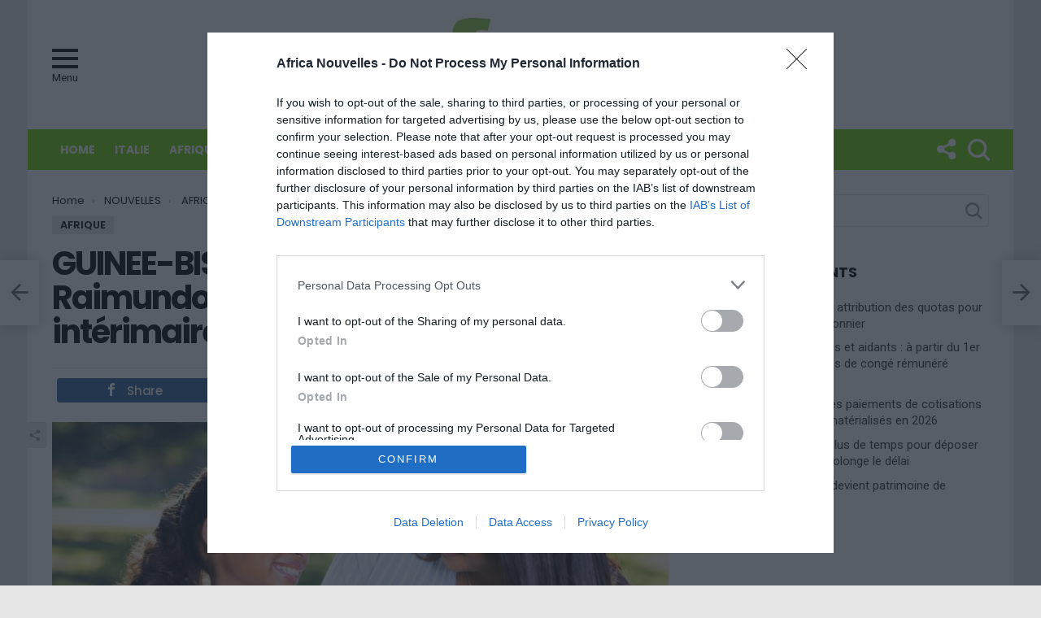

--- FILE ---
content_type: text/html; charset=UTF-8
request_url: https://www.africanouvelles.com/guinee-bissau-lopposition-refuse-raimundo-pereira-comme-president-interimaire/
body_size: 17698
content:
<!DOCTYPE html>
<!--[if IE 8]>
<html class="no-js lt-ie10 lt-ie9" id="ie8" lang="fr-FR"><![endif]-->
<!--[if IE 9]>
<html class="no-js lt-ie10" id="ie9" lang="fr-FR"><![endif]-->
<!--[if !IE]><!-->
<html class="no-js" lang="fr-FR"><!--<![endif]-->
<head>
	
<!-- InMobi Choice. Consent Manager Tag v3.0 (for TCF 2.2) -->
<script type="text/javascript" async=true>
(function() {
  var host = window.location.hostname;
  var element = document.createElement('script');
  var firstScript = document.getElementsByTagName('script')[0];
  var url = 'https://cmp.inmobi.com'
    .concat('/choice/', 'mmpSNDr77R4Mz', '/', host, '/choice.js?tag_version=V3');
  var uspTries = 0;
  var uspTriesLimit = 3;
  element.async = true;
  element.type = 'text/javascript';
  element.src = url;

  firstScript.parentNode.insertBefore(element, firstScript);

  function makeStub() {
    var TCF_LOCATOR_NAME = '__tcfapiLocator';
    var queue = [];
    var win = window;
    var cmpFrame;

    function addFrame() {
      var doc = win.document;
      var otherCMP = !!(win.frames[TCF_LOCATOR_NAME]);

      if (!otherCMP) {
        if (doc.body) {
          var iframe = doc.createElement('iframe');

          iframe.style.cssText = 'display:none';
          iframe.name = TCF_LOCATOR_NAME;
          doc.body.appendChild(iframe);
        } else {
          setTimeout(addFrame, 5);
        }
      }
      return !otherCMP;
    }

    function tcfAPIHandler() {
      var gdprApplies;
      var args = arguments;

      if (!args.length) {
        return queue;
      } else if (args[0] === 'setGdprApplies') {
        if (
          args.length > 3 &&
          args[2] === 2 &&
          typeof args[3] === 'boolean'
        ) {
          gdprApplies = args[3];
          if (typeof args[2] === 'function') {
            args[2]('set', true);
          }
        }
      } else if (args[0] === 'ping') {
        var retr = {
          gdprApplies: gdprApplies,
          cmpLoaded: false,
          cmpStatus: 'stub'
        };

        if (typeof args[2] === 'function') {
          args[2](retr);
        }
      } else {
        if(args[0] === 'init' && typeof args[3] === 'object') {
          args[3] = Object.assign(args[3], { tag_version: 'V3' });
        }
        queue.push(args);
      }
    }

    function postMessageEventHandler(event) {
      var msgIsString = typeof event.data === 'string';
      var json = {};

      try {
        if (msgIsString) {
          json = JSON.parse(event.data);
        } else {
          json = event.data;
        }
      } catch (ignore) {}

      var payload = json.__tcfapiCall;

      if (payload) {
        window.__tcfapi(
          payload.command,
          payload.version,
          function(retValue, success) {
            var returnMsg = {
              __tcfapiReturn: {
                returnValue: retValue,
                success: success,
                callId: payload.callId
              }
            };
            if (msgIsString) {
              returnMsg = JSON.stringify(returnMsg);
            }
            if (event && event.source && event.source.postMessage) {
              event.source.postMessage(returnMsg, '*');
            }
          },
          payload.parameter
        );
      }
    }

    while (win) {
      try {
        if (win.frames[TCF_LOCATOR_NAME]) {
          cmpFrame = win;
          break;
        }
      } catch (ignore) {}

      if (win === window.top) {
        break;
      }
      win = win.parent;
    }
    if (!cmpFrame) {
      addFrame();
      win.__tcfapi = tcfAPIHandler;
      win.addEventListener('message', postMessageEventHandler, false);
    }
  };

  makeStub();

  function makeGppStub() {
    const CMP_ID = 10;
    const SUPPORTED_APIS = [
      '2:tcfeuv2',
      '6:uspv1',
      '7:usnatv1',
      '8:usca',
      '9:usvav1',
      '10:uscov1',
      '11:usutv1',
      '12:usctv1'
    ];

    window.__gpp_addFrame = function (n) {
      if (!window.frames[n]) {
        if (document.body) {
          var i = document.createElement("iframe");
          i.style.cssText = "display:none";
          i.name = n;
          document.body.appendChild(i);
        } else {
          window.setTimeout(window.__gpp_addFrame, 10, n);
        }
      }
    };
    window.__gpp_stub = function () {
      var b = arguments;
      __gpp.queue = __gpp.queue || [];
      __gpp.events = __gpp.events || [];

      if (!b.length || (b.length == 1 && b[0] == "queue")) {
        return __gpp.queue;
      }

      if (b.length == 1 && b[0] == "events") {
        return __gpp.events;
      }

      var cmd = b[0];
      var clb = b.length > 1 ? b[1] : null;
      var par = b.length > 2 ? b[2] : null;
      if (cmd === "ping") {
        clb(
          {
            gppVersion: "1.1", // must be “Version.Subversion”, current: “1.1”
            cmpStatus: "stub", // possible values: stub, loading, loaded, error
            cmpDisplayStatus: "hidden", // possible values: hidden, visible, disabled
            signalStatus: "not ready", // possible values: not ready, ready
            supportedAPIs: SUPPORTED_APIS, // list of supported APIs
            cmpId: CMP_ID, // IAB assigned CMP ID, may be 0 during stub/loading
            sectionList: [],
            applicableSections: [-1],
            gppString: "",
            parsedSections: {},
          },
          true
        );
      } else if (cmd === "addEventListener") {
        if (!("lastId" in __gpp)) {
          __gpp.lastId = 0;
        }
        __gpp.lastId++;
        var lnr = __gpp.lastId;
        __gpp.events.push({
          id: lnr,
          callback: clb,
          parameter: par,
        });
        clb(
          {
            eventName: "listenerRegistered",
            listenerId: lnr, // Registered ID of the listener
            data: true, // positive signal
            pingData: {
              gppVersion: "1.1", // must be “Version.Subversion”, current: “1.1”
              cmpStatus: "stub", // possible values: stub, loading, loaded, error
              cmpDisplayStatus: "hidden", // possible values: hidden, visible, disabled
              signalStatus: "not ready", // possible values: not ready, ready
              supportedAPIs: SUPPORTED_APIS, // list of supported APIs
              cmpId: CMP_ID, // list of supported APIs
              sectionList: [],
              applicableSections: [-1],
              gppString: "",
              parsedSections: {},
            },
          },
          true
        );
      } else if (cmd === "removeEventListener") {
        var success = false;
        for (var i = 0; i < __gpp.events.length; i++) {
          if (__gpp.events[i].id == par) {
            __gpp.events.splice(i, 1);
            success = true;
            break;
          }
        }
        clb(
          {
            eventName: "listenerRemoved",
            listenerId: par, // Registered ID of the listener
            data: success, // status info
            pingData: {
              gppVersion: "1.1", // must be “Version.Subversion”, current: “1.1”
              cmpStatus: "stub", // possible values: stub, loading, loaded, error
              cmpDisplayStatus: "hidden", // possible values: hidden, visible, disabled
              signalStatus: "not ready", // possible values: not ready, ready
              supportedAPIs: SUPPORTED_APIS, // list of supported APIs
              cmpId: CMP_ID, // CMP ID
              sectionList: [],
              applicableSections: [-1],
              gppString: "",
              parsedSections: {},
            },
          },
          true
        );
      } else if (cmd === "hasSection") {
        clb(false, true);
      } else if (cmd === "getSection" || cmd === "getField") {
        clb(null, true);
      }
      //queue all other commands
      else {
        __gpp.queue.push([].slice.apply(b));
      }
    };
    window.__gpp_msghandler = function (event) {
      var msgIsString = typeof event.data === "string";
      try {
        var json = msgIsString ? JSON.parse(event.data) : event.data;
      } catch (e) {
        var json = null;
      }
      if (typeof json === "object" && json !== null && "__gppCall" in json) {
        var i = json.__gppCall;
        window.__gpp(
          i.command,
          function (retValue, success) {
            var returnMsg = {
              __gppReturn: {
                returnValue: retValue,
                success: success,
                callId: i.callId,
              },
            };
            event.source.postMessage(msgIsString ? JSON.stringify(returnMsg) : returnMsg, "*");
          },
          "parameter" in i ? i.parameter : null,
          "version" in i ? i.version : "1.1"
        );
      }
    };
    if (!("__gpp" in window) || typeof window.__gpp !== "function") {
      window.__gpp = window.__gpp_stub;
      window.addEventListener("message", window.__gpp_msghandler, false);
      window.__gpp_addFrame("__gppLocator");
    }
  };

  makeGppStub();

  var uspStubFunction = function() {
    var arg = arguments;
    if (typeof window.__uspapi !== uspStubFunction) {
      setTimeout(function() {
        if (typeof window.__uspapi !== 'undefined') {
          window.__uspapi.apply(window.__uspapi, arg);
        }
      }, 500);
    }
  };

  var checkIfUspIsReady = function() {
    uspTries++;
    if (window.__uspapi === uspStubFunction && uspTries < uspTriesLimit) {
      console.warn('USP is not accessible');
    } else {
      clearInterval(uspInterval);
    }
  };

  if (typeof window.__uspapi === 'undefined') {
    window.__uspapi = uspStubFunction;
    var uspInterval = setInterval(checkIfUspIsReady, 6000);
  }
})();
</script>
<!-- End InMobi Choice. Consent Manager Tag v3.0 (for TCF 2.2) -->

	
	
	
	<meta charset="UTF-8"/>
	<link rel="profile" href="http://gmpg.org/xfn/11"/>
	<link rel="pingback" href="https://www.africanouvelles.com/xmlrpc.php"/>

	<title>GUINEE-BISSAU:  L&rsquo;opposition refuse Raimundo Pereira comme président intérimaire &#8211; Africa Nouvelles &#8211; Premier site d&#039;actualité sur l&#039;Afrique en Italie</title>
<meta name='robots' content='max-image-preview:large' />
	<style>img:is([sizes="auto" i], [sizes^="auto," i]) { contain-intrinsic-size: 3000px 1500px }</style>
	
<!-- Open Graph Meta Tags generated by MashShare 4.0.47 - https://mashshare.net -->
<meta property="og:type" content="article" /> 
<meta property="og:title" content="GUINEE-BISSAU:  L’opposition refuse Raimundo Pereira comme président intérimaire" />
<meta property="og:description" content="Le président de l'Assemblée Nationale déclaré persona non grata à l'intérim.  Un collectif de 14 formations politiques, dont trois siégent déjà au  Parlement et parmi lesquels il y a le Parti de la" />
<meta property="og:image" content="https://www.africanouvelles.com/wp-content/uploads/2010/06/madrefiglia1.jpg" />
<meta property="og:url" content="https://www.africanouvelles.com/guinee-bissau-lopposition-refuse-raimundo-pereira-comme-president-interimaire/" />
<meta property="og:site_name" content="Africa Nouvelles - Premier site d&#039;actualité sur l&#039;Afrique en Italie" />
<meta property="article:published_time" content="2012-01-10T22:36:15+00:00" />
<meta property="article:modified_time" content="2012-01-10T22:36:15+00:00" />
<meta property="og:updated_time" content="2012-01-10T22:36:15+00:00" />
<!-- Open Graph Meta Tags generated by MashShare 4.0.47 - https://www.mashshare.net -->
<!-- Twitter Card generated by MashShare 4.0.47 - https://www.mashshare.net -->
<meta property="og:image:width" content="845" />
<meta property="og:image:height" content="364" />
<meta name="twitter:card" content="summary_large_image">
<meta name="twitter:title" content="GUINEE-BISSAU:  L’opposition refuse Raimundo Pereira comme président intérimaire">
<meta name="twitter:description" content="Le président de l'Assemblée Nationale déclaré persona non grata à l'intérim.  Un collectif de 14 formations politiques, dont trois siégent déjà au  Parlement et parmi lesquels il y a le Parti de la">
<meta name="twitter:image" content="https://www.africanouvelles.com/wp-content/uploads/2010/06/madrefiglia1.jpg">
<!-- Twitter Card generated by MashShare 4.0.47 - https://www.mashshare.net -->


<meta name="viewport" content="initial-scale=1.0, width=device-width" />
<link rel='dns-prefetch' href='//fonts.googleapis.com' />
<link rel="alternate" type="application/rss+xml" title="Africa Nouvelles - Premier site d&#039;actualité sur l&#039;Afrique en Italie &raquo; Flux" href="https://www.africanouvelles.com/feed/" />
<link rel="alternate" type="application/rss+xml" title="Africa Nouvelles - Premier site d&#039;actualité sur l&#039;Afrique en Italie &raquo; Flux des commentaires" href="https://www.africanouvelles.com/comments/feed/" />
<link rel="alternate" type="application/rss+xml" title="Africa Nouvelles - Premier site d&#039;actualité sur l&#039;Afrique en Italie &raquo; GUINEE-BISSAU:  L&rsquo;opposition refuse Raimundo Pereira comme président intérimaire Flux des commentaires" href="https://www.africanouvelles.com/guinee-bissau-lopposition-refuse-raimundo-pereira-comme-president-interimaire/feed/" />
<script type="text/javascript">
/* <![CDATA[ */
window._wpemojiSettings = {"baseUrl":"https:\/\/s.w.org\/images\/core\/emoji\/16.0.1\/72x72\/","ext":".png","svgUrl":"https:\/\/s.w.org\/images\/core\/emoji\/16.0.1\/svg\/","svgExt":".svg","source":{"concatemoji":"https:\/\/www.africanouvelles.com\/wp-includes\/js\/wp-emoji-release.min.js?ver=6.8.3"}};
/*! This file is auto-generated */
!function(s,n){var o,i,e;function c(e){try{var t={supportTests:e,timestamp:(new Date).valueOf()};sessionStorage.setItem(o,JSON.stringify(t))}catch(e){}}function p(e,t,n){e.clearRect(0,0,e.canvas.width,e.canvas.height),e.fillText(t,0,0);var t=new Uint32Array(e.getImageData(0,0,e.canvas.width,e.canvas.height).data),a=(e.clearRect(0,0,e.canvas.width,e.canvas.height),e.fillText(n,0,0),new Uint32Array(e.getImageData(0,0,e.canvas.width,e.canvas.height).data));return t.every(function(e,t){return e===a[t]})}function u(e,t){e.clearRect(0,0,e.canvas.width,e.canvas.height),e.fillText(t,0,0);for(var n=e.getImageData(16,16,1,1),a=0;a<n.data.length;a++)if(0!==n.data[a])return!1;return!0}function f(e,t,n,a){switch(t){case"flag":return n(e,"\ud83c\udff3\ufe0f\u200d\u26a7\ufe0f","\ud83c\udff3\ufe0f\u200b\u26a7\ufe0f")?!1:!n(e,"\ud83c\udde8\ud83c\uddf6","\ud83c\udde8\u200b\ud83c\uddf6")&&!n(e,"\ud83c\udff4\udb40\udc67\udb40\udc62\udb40\udc65\udb40\udc6e\udb40\udc67\udb40\udc7f","\ud83c\udff4\u200b\udb40\udc67\u200b\udb40\udc62\u200b\udb40\udc65\u200b\udb40\udc6e\u200b\udb40\udc67\u200b\udb40\udc7f");case"emoji":return!a(e,"\ud83e\udedf")}return!1}function g(e,t,n,a){var r="undefined"!=typeof WorkerGlobalScope&&self instanceof WorkerGlobalScope?new OffscreenCanvas(300,150):s.createElement("canvas"),o=r.getContext("2d",{willReadFrequently:!0}),i=(o.textBaseline="top",o.font="600 32px Arial",{});return e.forEach(function(e){i[e]=t(o,e,n,a)}),i}function t(e){var t=s.createElement("script");t.src=e,t.defer=!0,s.head.appendChild(t)}"undefined"!=typeof Promise&&(o="wpEmojiSettingsSupports",i=["flag","emoji"],n.supports={everything:!0,everythingExceptFlag:!0},e=new Promise(function(e){s.addEventListener("DOMContentLoaded",e,{once:!0})}),new Promise(function(t){var n=function(){try{var e=JSON.parse(sessionStorage.getItem(o));if("object"==typeof e&&"number"==typeof e.timestamp&&(new Date).valueOf()<e.timestamp+604800&&"object"==typeof e.supportTests)return e.supportTests}catch(e){}return null}();if(!n){if("undefined"!=typeof Worker&&"undefined"!=typeof OffscreenCanvas&&"undefined"!=typeof URL&&URL.createObjectURL&&"undefined"!=typeof Blob)try{var e="postMessage("+g.toString()+"("+[JSON.stringify(i),f.toString(),p.toString(),u.toString()].join(",")+"));",a=new Blob([e],{type:"text/javascript"}),r=new Worker(URL.createObjectURL(a),{name:"wpTestEmojiSupports"});return void(r.onmessage=function(e){c(n=e.data),r.terminate(),t(n)})}catch(e){}c(n=g(i,f,p,u))}t(n)}).then(function(e){for(var t in e)n.supports[t]=e[t],n.supports.everything=n.supports.everything&&n.supports[t],"flag"!==t&&(n.supports.everythingExceptFlag=n.supports.everythingExceptFlag&&n.supports[t]);n.supports.everythingExceptFlag=n.supports.everythingExceptFlag&&!n.supports.flag,n.DOMReady=!1,n.readyCallback=function(){n.DOMReady=!0}}).then(function(){return e}).then(function(){var e;n.supports.everything||(n.readyCallback(),(e=n.source||{}).concatemoji?t(e.concatemoji):e.wpemoji&&e.twemoji&&(t(e.twemoji),t(e.wpemoji)))}))}((window,document),window._wpemojiSettings);
/* ]]> */
</script>
<style id='wp-emoji-styles-inline-css' type='text/css'>

	img.wp-smiley, img.emoji {
		display: inline !important;
		border: none !important;
		box-shadow: none !important;
		height: 1em !important;
		width: 1em !important;
		margin: 0 0.07em !important;
		vertical-align: -0.1em !important;
		background: none !important;
		padding: 0 !important;
	}
</style>
<link rel='stylesheet' id='wp-block-library-css' href='https://www.africanouvelles.com/wp-includes/css/dist/block-library/style.min.css?ver=6.8.3' type='text/css' media='all' />
<style id='classic-theme-styles-inline-css' type='text/css'>
/*! This file is auto-generated */
.wp-block-button__link{color:#fff;background-color:#32373c;border-radius:9999px;box-shadow:none;text-decoration:none;padding:calc(.667em + 2px) calc(1.333em + 2px);font-size:1.125em}.wp-block-file__button{background:#32373c;color:#fff;text-decoration:none}
</style>
<style id='global-styles-inline-css' type='text/css'>
:root{--wp--preset--aspect-ratio--square: 1;--wp--preset--aspect-ratio--4-3: 4/3;--wp--preset--aspect-ratio--3-4: 3/4;--wp--preset--aspect-ratio--3-2: 3/2;--wp--preset--aspect-ratio--2-3: 2/3;--wp--preset--aspect-ratio--16-9: 16/9;--wp--preset--aspect-ratio--9-16: 9/16;--wp--preset--color--black: #000000;--wp--preset--color--cyan-bluish-gray: #abb8c3;--wp--preset--color--white: #ffffff;--wp--preset--color--pale-pink: #f78da7;--wp--preset--color--vivid-red: #cf2e2e;--wp--preset--color--luminous-vivid-orange: #ff6900;--wp--preset--color--luminous-vivid-amber: #fcb900;--wp--preset--color--light-green-cyan: #7bdcb5;--wp--preset--color--vivid-green-cyan: #00d084;--wp--preset--color--pale-cyan-blue: #8ed1fc;--wp--preset--color--vivid-cyan-blue: #0693e3;--wp--preset--color--vivid-purple: #9b51e0;--wp--preset--gradient--vivid-cyan-blue-to-vivid-purple: linear-gradient(135deg,rgba(6,147,227,1) 0%,rgb(155,81,224) 100%);--wp--preset--gradient--light-green-cyan-to-vivid-green-cyan: linear-gradient(135deg,rgb(122,220,180) 0%,rgb(0,208,130) 100%);--wp--preset--gradient--luminous-vivid-amber-to-luminous-vivid-orange: linear-gradient(135deg,rgba(252,185,0,1) 0%,rgba(255,105,0,1) 100%);--wp--preset--gradient--luminous-vivid-orange-to-vivid-red: linear-gradient(135deg,rgba(255,105,0,1) 0%,rgb(207,46,46) 100%);--wp--preset--gradient--very-light-gray-to-cyan-bluish-gray: linear-gradient(135deg,rgb(238,238,238) 0%,rgb(169,184,195) 100%);--wp--preset--gradient--cool-to-warm-spectrum: linear-gradient(135deg,rgb(74,234,220) 0%,rgb(151,120,209) 20%,rgb(207,42,186) 40%,rgb(238,44,130) 60%,rgb(251,105,98) 80%,rgb(254,248,76) 100%);--wp--preset--gradient--blush-light-purple: linear-gradient(135deg,rgb(255,206,236) 0%,rgb(152,150,240) 100%);--wp--preset--gradient--blush-bordeaux: linear-gradient(135deg,rgb(254,205,165) 0%,rgb(254,45,45) 50%,rgb(107,0,62) 100%);--wp--preset--gradient--luminous-dusk: linear-gradient(135deg,rgb(255,203,112) 0%,rgb(199,81,192) 50%,rgb(65,88,208) 100%);--wp--preset--gradient--pale-ocean: linear-gradient(135deg,rgb(255,245,203) 0%,rgb(182,227,212) 50%,rgb(51,167,181) 100%);--wp--preset--gradient--electric-grass: linear-gradient(135deg,rgb(202,248,128) 0%,rgb(113,206,126) 100%);--wp--preset--gradient--midnight: linear-gradient(135deg,rgb(2,3,129) 0%,rgb(40,116,252) 100%);--wp--preset--font-size--small: 13px;--wp--preset--font-size--medium: 20px;--wp--preset--font-size--large: 36px;--wp--preset--font-size--x-large: 42px;--wp--preset--spacing--20: 0.44rem;--wp--preset--spacing--30: 0.67rem;--wp--preset--spacing--40: 1rem;--wp--preset--spacing--50: 1.5rem;--wp--preset--spacing--60: 2.25rem;--wp--preset--spacing--70: 3.38rem;--wp--preset--spacing--80: 5.06rem;--wp--preset--shadow--natural: 6px 6px 9px rgba(0, 0, 0, 0.2);--wp--preset--shadow--deep: 12px 12px 50px rgba(0, 0, 0, 0.4);--wp--preset--shadow--sharp: 6px 6px 0px rgba(0, 0, 0, 0.2);--wp--preset--shadow--outlined: 6px 6px 0px -3px rgba(255, 255, 255, 1), 6px 6px rgba(0, 0, 0, 1);--wp--preset--shadow--crisp: 6px 6px 0px rgba(0, 0, 0, 1);}:where(.is-layout-flex){gap: 0.5em;}:where(.is-layout-grid){gap: 0.5em;}body .is-layout-flex{display: flex;}.is-layout-flex{flex-wrap: wrap;align-items: center;}.is-layout-flex > :is(*, div){margin: 0;}body .is-layout-grid{display: grid;}.is-layout-grid > :is(*, div){margin: 0;}:where(.wp-block-columns.is-layout-flex){gap: 2em;}:where(.wp-block-columns.is-layout-grid){gap: 2em;}:where(.wp-block-post-template.is-layout-flex){gap: 1.25em;}:where(.wp-block-post-template.is-layout-grid){gap: 1.25em;}.has-black-color{color: var(--wp--preset--color--black) !important;}.has-cyan-bluish-gray-color{color: var(--wp--preset--color--cyan-bluish-gray) !important;}.has-white-color{color: var(--wp--preset--color--white) !important;}.has-pale-pink-color{color: var(--wp--preset--color--pale-pink) !important;}.has-vivid-red-color{color: var(--wp--preset--color--vivid-red) !important;}.has-luminous-vivid-orange-color{color: var(--wp--preset--color--luminous-vivid-orange) !important;}.has-luminous-vivid-amber-color{color: var(--wp--preset--color--luminous-vivid-amber) !important;}.has-light-green-cyan-color{color: var(--wp--preset--color--light-green-cyan) !important;}.has-vivid-green-cyan-color{color: var(--wp--preset--color--vivid-green-cyan) !important;}.has-pale-cyan-blue-color{color: var(--wp--preset--color--pale-cyan-blue) !important;}.has-vivid-cyan-blue-color{color: var(--wp--preset--color--vivid-cyan-blue) !important;}.has-vivid-purple-color{color: var(--wp--preset--color--vivid-purple) !important;}.has-black-background-color{background-color: var(--wp--preset--color--black) !important;}.has-cyan-bluish-gray-background-color{background-color: var(--wp--preset--color--cyan-bluish-gray) !important;}.has-white-background-color{background-color: var(--wp--preset--color--white) !important;}.has-pale-pink-background-color{background-color: var(--wp--preset--color--pale-pink) !important;}.has-vivid-red-background-color{background-color: var(--wp--preset--color--vivid-red) !important;}.has-luminous-vivid-orange-background-color{background-color: var(--wp--preset--color--luminous-vivid-orange) !important;}.has-luminous-vivid-amber-background-color{background-color: var(--wp--preset--color--luminous-vivid-amber) !important;}.has-light-green-cyan-background-color{background-color: var(--wp--preset--color--light-green-cyan) !important;}.has-vivid-green-cyan-background-color{background-color: var(--wp--preset--color--vivid-green-cyan) !important;}.has-pale-cyan-blue-background-color{background-color: var(--wp--preset--color--pale-cyan-blue) !important;}.has-vivid-cyan-blue-background-color{background-color: var(--wp--preset--color--vivid-cyan-blue) !important;}.has-vivid-purple-background-color{background-color: var(--wp--preset--color--vivid-purple) !important;}.has-black-border-color{border-color: var(--wp--preset--color--black) !important;}.has-cyan-bluish-gray-border-color{border-color: var(--wp--preset--color--cyan-bluish-gray) !important;}.has-white-border-color{border-color: var(--wp--preset--color--white) !important;}.has-pale-pink-border-color{border-color: var(--wp--preset--color--pale-pink) !important;}.has-vivid-red-border-color{border-color: var(--wp--preset--color--vivid-red) !important;}.has-luminous-vivid-orange-border-color{border-color: var(--wp--preset--color--luminous-vivid-orange) !important;}.has-luminous-vivid-amber-border-color{border-color: var(--wp--preset--color--luminous-vivid-amber) !important;}.has-light-green-cyan-border-color{border-color: var(--wp--preset--color--light-green-cyan) !important;}.has-vivid-green-cyan-border-color{border-color: var(--wp--preset--color--vivid-green-cyan) !important;}.has-pale-cyan-blue-border-color{border-color: var(--wp--preset--color--pale-cyan-blue) !important;}.has-vivid-cyan-blue-border-color{border-color: var(--wp--preset--color--vivid-cyan-blue) !important;}.has-vivid-purple-border-color{border-color: var(--wp--preset--color--vivid-purple) !important;}.has-vivid-cyan-blue-to-vivid-purple-gradient-background{background: var(--wp--preset--gradient--vivid-cyan-blue-to-vivid-purple) !important;}.has-light-green-cyan-to-vivid-green-cyan-gradient-background{background: var(--wp--preset--gradient--light-green-cyan-to-vivid-green-cyan) !important;}.has-luminous-vivid-amber-to-luminous-vivid-orange-gradient-background{background: var(--wp--preset--gradient--luminous-vivid-amber-to-luminous-vivid-orange) !important;}.has-luminous-vivid-orange-to-vivid-red-gradient-background{background: var(--wp--preset--gradient--luminous-vivid-orange-to-vivid-red) !important;}.has-very-light-gray-to-cyan-bluish-gray-gradient-background{background: var(--wp--preset--gradient--very-light-gray-to-cyan-bluish-gray) !important;}.has-cool-to-warm-spectrum-gradient-background{background: var(--wp--preset--gradient--cool-to-warm-spectrum) !important;}.has-blush-light-purple-gradient-background{background: var(--wp--preset--gradient--blush-light-purple) !important;}.has-blush-bordeaux-gradient-background{background: var(--wp--preset--gradient--blush-bordeaux) !important;}.has-luminous-dusk-gradient-background{background: var(--wp--preset--gradient--luminous-dusk) !important;}.has-pale-ocean-gradient-background{background: var(--wp--preset--gradient--pale-ocean) !important;}.has-electric-grass-gradient-background{background: var(--wp--preset--gradient--electric-grass) !important;}.has-midnight-gradient-background{background: var(--wp--preset--gradient--midnight) !important;}.has-small-font-size{font-size: var(--wp--preset--font-size--small) !important;}.has-medium-font-size{font-size: var(--wp--preset--font-size--medium) !important;}.has-large-font-size{font-size: var(--wp--preset--font-size--large) !important;}.has-x-large-font-size{font-size: var(--wp--preset--font-size--x-large) !important;}
:where(.wp-block-post-template.is-layout-flex){gap: 1.25em;}:where(.wp-block-post-template.is-layout-grid){gap: 1.25em;}
:where(.wp-block-columns.is-layout-flex){gap: 2em;}:where(.wp-block-columns.is-layout-grid){gap: 2em;}
:root :where(.wp-block-pullquote){font-size: 1.5em;line-height: 1.6;}
</style>
<link rel='stylesheet' id='adace-style-css' href='https://www.africanouvelles.com/wp-content/plugins/ad-ace/assets/css/style.min.css?ver=6.8.3' type='text/css' media='all' />
<link rel='stylesheet' id='adace-icofont-css' href='https://www.africanouvelles.com/wp-content/plugins/ad-ace/assets/css/fonts/icofont.css?ver=6.8.3' type='text/css' media='all' />
<link rel='stylesheet' id='mashsb-styles-css' href='https://www.africanouvelles.com/wp-content/plugins/mashsharer/assets/css/mashsb.min.css?ver=4.0.47' type='text/css' media='all' />
<style id='mashsb-styles-inline-css' type='text/css'>
.mashsb-count {color:#cccccc;}@media only screen and (min-width:568px){.mashsb-buttons a {min-width: 177px;}}
</style>
<link rel='stylesheet' id='qc-choice-css' href='https://www.africanouvelles.com/wp-content/plugins/quantcast-choice/public/css/style.min.css?ver=2.0.8' type='text/css' media='all' />
<link rel='stylesheet' id='g1-main-css' href='https://www.africanouvelles.com/wp-content/themes/bimber/css/5.6/styles/cards/all-light.min.css?ver=5.6' type='text/css' media='all' />
<link rel='stylesheet' id='bimber-google-fonts-css' href='//fonts.googleapis.com/css?family=Roboto%3A400%2C300%2C500%2C600%2C700%2C900%7CPoppins%3A400%2C300%2C500%2C600%2C700&#038;subset=latin%2Clatin-ext&#038;ver=5.6' type='text/css' media='all' />
<link rel='stylesheet' id='bimber-dynamic-style-css' href='https://www.africanouvelles.com/wp-content/uploads/dynamic-style.css?respondjs=no&#038;ver=5.6' type='text/css' media='all' />
<script type="text/javascript" src="https://www.africanouvelles.com/wp-includes/js/jquery/jquery.min.js?ver=3.7.1" id="jquery-core-js"></script>
<script type="text/javascript" src="https://www.africanouvelles.com/wp-includes/js/jquery/jquery-migrate.min.js?ver=3.4.1" id="jquery-migrate-js"></script>
<script type="text/javascript" src="https://www.africanouvelles.com/wp-content/plugins/ad-ace/assets/js/slideup.js?ver=0.1" id="adace-slideup-js"></script>
<script type="text/javascript" id="mashsb-js-extra">
/* <![CDATA[ */
var mashsb = {"shares":"0","round_shares":"1","animate_shares":"0","dynamic_buttons":"0","share_url":"https:\/\/www.africanouvelles.com\/guinee-bissau-lopposition-refuse-raimundo-pereira-comme-president-interimaire\/","title":"GUINEE-BISSAU%3A++L%E2%80%99opposition+refuse+Raimundo+Pereira+comme+pr%C3%A9sident+int%C3%A9rimaire","image":"https:\/\/www.africanouvelles.com\/wp-content\/uploads\/2010\/06\/madrefiglia1.jpg","desc":"Le pr\u00e9sident de l'Assembl\u00e9e Nationale d\u00e9clar\u00e9 persona non grata \u00e0 l'int\u00e9rim.  Un collectif de 14 formations politiques, dont trois si\u00e9gent d\u00e9j\u00e0 au  Parlement et parmi lesquels il y a le Parti de la \u2026","hashtag":"","subscribe":"content","subscribe_url":"","activestatus":"1","singular":"1","twitter_popup":"1","refresh":"0","nonce":"8a71e67efe","postid":"2419","servertime":"1768984830","ajaxurl":"https:\/\/www.africanouvelles.com\/wp-admin\/admin-ajax.php"};
/* ]]> */
</script>
<script type="text/javascript" src="https://www.africanouvelles.com/wp-content/plugins/mashsharer/assets/js/mashsb.min.js?ver=4.0.47" id="mashsb-js"></script>
<script type="text/javascript" id="qc-choice-js-extra">
/* <![CDATA[ */
var choice_cmp_config = {"utid":"mmpSNDr77R4Mz","ccpa":"","datalayer":""};
/* ]]> */
</script>
<script type="text/javascript" async="async" src="https://www.africanouvelles.com/wp-content/plugins/quantcast-choice/public/js/script.min.js?ver=2.0.8" id="qc-choice-js"></script>
<script type="text/javascript" src="https://www.africanouvelles.com/wp-content/themes/bimber/js/modernizr/modernizr-custom.min.js?ver=3.3.0" id="modernizr-js"></script>
<link rel="https://api.w.org/" href="https://www.africanouvelles.com/wp-json/" /><link rel="alternate" title="JSON" type="application/json" href="https://www.africanouvelles.com/wp-json/wp/v2/posts/2419" /><link rel="EditURI" type="application/rsd+xml" title="RSD" href="https://www.africanouvelles.com/xmlrpc.php?rsd" />
<link rel="canonical" href="https://www.africanouvelles.com/guinee-bissau-lopposition-refuse-raimundo-pereira-comme-president-interimaire/" />
<link rel='shortlink' href='https://www.africanouvelles.com/?p=2419' />
<link rel="alternate" title="oEmbed (JSON)" type="application/json+oembed" href="https://www.africanouvelles.com/wp-json/oembed/1.0/embed?url=https%3A%2F%2Fwww.africanouvelles.com%2Fguinee-bissau-lopposition-refuse-raimundo-pereira-comme-president-interimaire%2F" />
<link rel="alternate" title="oEmbed (XML)" type="text/xml+oembed" href="https://www.africanouvelles.com/wp-json/oembed/1.0/embed?url=https%3A%2F%2Fwww.africanouvelles.com%2Fguinee-bissau-lopposition-refuse-raimundo-pereira-comme-president-interimaire%2F&#038;format=xml" />
	<style>
	@font-face {
		font-family: "bimber";
							src:url("https://www.africanouvelles.com/wp-content/themes/bimber/css/5.6/bimber/fonts/bimber.eot");
			src:url("https://www.africanouvelles.com/wp-content/themes/bimber/css/5.6/bimber/fonts/bimber.eot?#iefix") format("embedded-opentype"),
			url("https://www.africanouvelles.com/wp-content/themes/bimber/css/5.6/bimber/fonts/bimber.woff") format("woff"),
			url("https://www.africanouvelles.com/wp-content/themes/bimber/css/5.6/bimber/fonts/bimber.ttf") format("truetype"),
			url("https://www.africanouvelles.com/wp-content/themes/bimber/css/5.6/bimber/fonts/bimber.svg#bimber") format("svg");
				font-weight: normal;
		font-style: normal;
	}
	</style>
	<link rel="icon" href="https://www.africanouvelles.com/wp-content/uploads/2023/03/cropped-lgoafr-32x32.png" sizes="32x32" />
<link rel="icon" href="https://www.africanouvelles.com/wp-content/uploads/2023/03/cropped-lgoafr-192x192.png" sizes="192x192" />
<link rel="apple-touch-icon" href="https://www.africanouvelles.com/wp-content/uploads/2023/03/cropped-lgoafr-180x180.png" />
<meta name="msapplication-TileImage" content="https://www.africanouvelles.com/wp-content/uploads/2023/03/cropped-lgoafr-270x270.png" />
	
	<script>
  (function(i,s,o,g,r,a,m){i['GoogleAnalyticsObject']=r;i[r]=i[r]||function(){
  (i[r].q=i[r].q||[]).push(arguments)},i[r].l=1*new Date();a=s.createElement(o),
  m=s.getElementsByTagName(o)[0];a.async=1;a.src=g;m.parentNode.insertBefore(a,m)
  })(window,document,'script','//www.google-analytics.com/analytics.js','ga');

  ga('create', 'UA-42398920-1', 'auto');
  ga('create', 'UA-44721556-4', 'auto',{'name': 'GLOBAL'});
  ga('send', 'pageview');
 ga('GLOBAL.send', 'pageview');

</script>
<!-- Facebook Pixel Code -->
<script>
!function(f,b,e,v,n,t,s){if(f.fbq)return;n=f.fbq=function(){n.callMethod?
n.callMethod.apply(n,arguments):n.queue.push(arguments)};if(!f._fbq)f._fbq=n;
n.push=n;n.loaded=!0;n.version='2.0';n.queue=[];t=b.createElement(e);t.async=!0;
t.src=v;s=b.getElementsByTagName(e)[0];s.parentNode.insertBefore(t,s)}(window,
document,'script','//connect.facebook.net/en_US/fbevents.js');

fbq('init', '940884492665076');
fbq('track', "PageView");</script>
<noscript><img height="1" width="1" style="display:none"
src="https://www.facebook.com/tr?id=940884492665076&ev=PageView&noscript=1"
/></noscript>
<!-- End Facebook Pixel Code -->

<script type="text/JavaScript">
function timedRefresh(timeoutPeriod) {
setTimeout("location.reload(true);",timeoutPeriod);
}
window.onload = timedRefresh(180000);
</script>
	

	
	
	
</head>

<body class="wp-singular post-template-default single single-post postid-2419 single-format-standard wp-theme-bimber g1-layout-boxed g1-hoverable g1-has-mobile-logo" itemscope itemtype="http://schema.org/WebPage">
	
	

<div class="g1-body-inner">

	<div id="page">
		
	<aside class="g1-row g1-sharebar g1-sharebar-off">
		<div class="g1-row-inner">
			<div class="g1-column g1-sharebar-inner">
			</div>
		</div>
		<div class="g1-row-background">
		</div>
	</aside>

		

		
					<div class="g1-row g1-row-layout-page g1-hb-row g1-hb-row-normal g1-hb-row-a g1-hb-row-1 g1-hb-boxed g1-hb-sticky-off g1-hb-shadow-off">
			<div class="g1-row-inner">
				<div class="g1-column g1-dropable">
											<div class="g1-bin g1-bin-1 g1-bin-align-left g1-bin-grow-off">
																												</div>
											<div class="g1-bin g1-bin-2 g1-bin-align-center g1-bin-grow-off">
													</div>
											<div class="g1-bin g1-bin-3 g1-bin-align-right g1-bin-grow-off">
													</div>
									</div>
			</div>
			<div class="g1-row-background"></div>
		</div>
			<div class="g1-row g1-row-layout-page g1-hb-row g1-hb-row-normal g1-hb-row-b g1-hb-row-2 g1-hb-boxed g1-hb-sticky-off g1-hb-shadow-off">
			<div class="g1-row-inner">
				<div class="g1-column g1-dropable">
											<div class="g1-bin g1-bin-1 g1-bin-align-left g1-bin-grow-off">
																<a class="g1-hamburger g1-hamburger-show " href="#">
		<span class="g1-hamburger-icon"></span>
			<span class="g1-hamburger-label
						">Menu</span>
	</a>
													</div>
											<div class="g1-bin g1-bin-2 g1-bin-align-center g1-bin-grow-off">
															<div class="g1-id">
				<p class="g1-mega g1-mega-1st site-title">
			
			<a class="g1-logo-wrapper"
			   href="https://www.africanouvelles.com/" rel="home">
									<img class="g1-logo g1-logo-default" width="400" height="129" src="https://africanouvelles.com/wp-content/uploads/2019/10/lgoafr.png"  alt="Africa Nouvelles - Premier site d&#039;actualité sur l&#039;Afrique en Italie" />							</a>

				</p>

	</div>													</div>
											<div class="g1-bin g1-bin-3 g1-bin-align-right g1-bin-grow-off">
																												</div>
									</div>
			</div>
			<div class="g1-row-background"></div>
		</div>
			<div class="g1-row g1-row-layout-page g1-hb-row g1-hb-row-normal g1-hb-row-c g1-hb-row-3 g1-hb-boxed g1-hb-sticky-off g1-hb-shadow-off">
			<div class="g1-row-inner">
				<div class="g1-column g1-dropable">
											<div class="g1-bin g1-bin-1 g1-bin-align-left g1-bin-grow-off">
															<!-- BEGIN .g1-primary-nav -->
<nav id="g1-primary-nav" class="g1-primary-nav"><ul id="g1-primary-nav-menu" class="g1-primary-nav-menu"><li id="menu-item-24042" class="menu-item menu-item-type-custom menu-item-object-custom menu-item-g1-standard menu-item-24042"><a href="https://africanouvelles.com">Home</a></li>
<li id="menu-item-24081" class="menu-item menu-item-type-taxonomy menu-item-object-category menu-item-g1-standard menu-item-24081"><a href="https://www.africanouvelles.com/category/nouvelles-2/italie/">ITALIE</a></li>
<li id="menu-item-24082" class="menu-item menu-item-type-taxonomy menu-item-object-category current-post-ancestor current-menu-parent current-post-parent menu-item-g1-standard menu-item-24082"><a href="https://www.africanouvelles.com/category/nouvelles-2/afrique/">AFRIQUE</a></li>
<li id="menu-item-24085" class="menu-item menu-item-type-taxonomy menu-item-object-category menu-item-g1-standard menu-item-24085"><a href="https://www.africanouvelles.com/category/nouvelles-2/monde/">MONDE</a></li>
<li id="menu-item-24083" class="menu-item menu-item-type-taxonomy menu-item-object-category menu-item-g1-standard menu-item-24083"><a href="https://www.africanouvelles.com/category/nouvelles/international/">INTERNATIONAL</a></li>
<li id="menu-item-24084" class="menu-item menu-item-type-taxonomy menu-item-object-category menu-item-g1-standard menu-item-24084"><a href="https://www.africanouvelles.com/category/africains-de-la-diaspora/lettres-des-lecteurs/">LETTRES DES LECTEURS</a></li>
<li id="menu-item-24086" class="menu-item menu-item-type-taxonomy menu-item-object-category menu-item-g1-standard menu-item-24086"><a href="https://www.africanouvelles.com/category/varietes/evenements/">ÉVÉNEMENTS</a></li>
</ul></nav><!-- END .g1-primary-nav -->
													</div>
											<div class="g1-bin g1-bin-2 g1-bin-align-center g1-bin-grow-off">
													</div>
											<div class="g1-bin g1-bin-3 g1-bin-align-right g1-bin-grow-off">
																<div class="g1-drop g1-drop-the-socials g1-drop-l">
		<a class="g1-drop-toggle" href="#" title="Follow us">
			<i class="g1-drop-toggle-icon"></i> Follow us			<span class="g1-drop-toggle-arrow"></span>
		</a>
		<div class="g1-drop-content">
			<ul id="g1-social-icons-1" class="g1-socials-items g1-socials-items-tpl-grid">
			<li class="g1-socials-item g1-socials-item-facebook">
	   <a class="g1-socials-item-link" href="https://www.facebook.com/africa.nouvelles.1/" target="_blank">
		   <i class="g1-socials-item-icon g1-socials-item-icon-48 g1-socials-item-icon-text g1-socials-item-icon-facebook"></i>
		   <span class="g1-socials-item-tooltip">
			   <span class="g1-socials-item-tooltip-inner">Facebook</span>
		   </span>
	   </a>
	</li>
	</ul>
		</div>
	</div>
																<div class="g1-drop g1-drop-before g1-drop-the-search  g1-drop-l">
		<a class="g1-drop-toggle" href="https://www.africanouvelles.com/?s=">
			<i class="g1-drop-toggle-icon"></i>Search			<span class="g1-drop-toggle-arrow"></span>
		</a>
		<div class="g1-drop-content">
			

<div role="search" class="search-form-wrapper">
	<form method="get"
	      class="g1-searchform-tpl-default g1-searchform-ajax search-form"
	      action="https://www.africanouvelles.com/">
		<label>
			<span class="screen-reader-text">Search for:</span>
			<input type="search" class="search-field"
			       placeholder="Search &hellip;"
			       value="" name="s"
			       title="Search for:"/>
		</label>
		<button class="search-submit">Search</button>
	</form>

			<div class="g1-searches g1-searches-ajax"></div>
	</div>
		</div>
	</div>
																																																										</div>
									</div>
			</div>
			<div class="g1-row-background"></div>
		</div>
				<div class="g1-row g1-row-layout-page g1-hb-row g1-hb-row-mobile g1-hb-row-a g1-hb-row-1 g1-hb-boxed g1-hb-sticky-off g1-hb-shadow-off">
			<div class="g1-row-inner">
				<div class="g1-column g1-dropable">
											<div class="g1-bin g1-bin-1 g1-bin-align-left g1-bin-grow-off">
													</div>
											<div class="g1-bin g1-bin-2 g1-bin-align-center g1-bin-grow-on">
															<div class="g1-id">
				<p class="g1-mega g1-mega-1st site-title">
			
			<a class="g1-logo-wrapper"
			   href="https://www.africanouvelles.com/" rel="home">
									<img class="g1-logo g1-logo-default" width="333" height="107" src="https://africanouvelles.com/wp-content/uploads/2019/10/lgoafr.png"  alt="Africa Nouvelles - Premier site d&#039;actualité sur l&#039;Afrique en Italie" />							</a>

				</p>

	</div>													</div>
											<div class="g1-bin g1-bin-3 g1-bin-align-right g1-bin-grow-off">
													</div>
									</div>
			</div>
			<div class="g1-row-background"></div>
		</div>
			<div class="g1-row g1-row-layout-page g1-hb-row g1-hb-row-mobile g1-hb-row-b g1-hb-row-2 g1-hb-boxed g1-hb-sticky-off g1-hb-shadow-off">
			<div class="g1-row-inner">
				<div class="g1-column g1-dropable">
											<div class="g1-bin g1-bin-1 g1-bin-align-left g1-bin-grow-off">
													</div>
											<div class="g1-bin g1-bin-2 g1-bin-align-center g1-bin-grow-on">
																												</div>
											<div class="g1-bin g1-bin-3 g1-bin-align-right g1-bin-grow-off">
													</div>
									</div>
			</div>
			<div class="g1-row-background"></div>
		</div>
			<div class="g1-row g1-row-layout-page g1-hb-row g1-hb-row-mobile g1-hb-row-c g1-hb-row-3 g1-hb-boxed g1-hb-sticky-off g1-hb-shadow-off">
			<div class="g1-row-inner">
				<div class="g1-column g1-dropable">
											<div class="g1-bin g1-bin-1 g1-bin-align-left g1-bin-grow-off">
																<a class="g1-hamburger g1-hamburger-show " href="#">
		<span class="g1-hamburger-icon"></span>
			<span class="g1-hamburger-label
						">Menu</span>
	</a>
													</div>
											<div class="g1-bin g1-bin-2 g1-bin-align-center g1-bin-grow-off">
													</div>
											<div class="g1-bin g1-bin-3 g1-bin-align-right g1-bin-grow-off">
																<div class="g1-drop g1-drop-the-socials ">
		<a class="g1-drop-toggle" href="#" title="Follow us">
			<i class="g1-drop-toggle-icon"></i> Follow us			<span class="g1-drop-toggle-arrow"></span>
		</a>
		<div class="g1-drop-content">
			<ul id="g1-social-icons-2" class="g1-socials-items g1-socials-items-tpl-grid">
			<li class="g1-socials-item g1-socials-item-facebook">
	   <a class="g1-socials-item-link" href="https://www.facebook.com/africa.nouvelles.1/" target="_blank">
		   <i class="g1-socials-item-icon g1-socials-item-icon-48 g1-socials-item-icon-text g1-socials-item-icon-facebook"></i>
		   <span class="g1-socials-item-tooltip">
			   <span class="g1-socials-item-tooltip-inner">Facebook</span>
		   </span>
	   </a>
	</li>
	</ul>
		</div>
	</div>
																<div class="g1-drop g1-drop-before g1-drop-the-search  ">
		<a class="g1-drop-toggle" href="https://www.africanouvelles.com/?s=">
			<i class="g1-drop-toggle-icon"></i>Search			<span class="g1-drop-toggle-arrow"></span>
		</a>
		<div class="g1-drop-content">
			

<div role="search" class="search-form-wrapper">
	<form method="get"
	      class="g1-searchform-tpl-default g1-searchform-ajax g1-searchform-ajax search-form"
	      action="https://www.africanouvelles.com/">
		<label>
			<span class="screen-reader-text">Search for:</span>
			<input type="search" class="search-field"
			       placeholder="Search &hellip;"
			       value="" name="s"
			       title="Search for:"/>
		</label>
		<button class="search-submit">Search</button>
	</form>

			<div class="g1-searches g1-searches-ajax"></div>
	</div>
		</div>
	</div>
																												</div>
									</div>
			</div>
			<div class="g1-row-background"></div>
		</div>
	
		
		
		

	<div class="g1-row g1-row-layout-page g1-row-padding-m">
		<div class="g1-row-background">
		</div>
		<div class="g1-row-inner">

			<div class="g1-column g1-column-2of3" id="primary">
				<div id="content" role="main">

					
<nav class="g1-breadcrumbs g1-meta">
				<p class="g1-breadcrumbs-label">You are here: </p>
				<ol itemscope itemtype="http://schema.org/BreadcrumbList"><li class="g1-breadcrumbs-item" itemprop="itemListElement" itemscope itemtype="http://schema.org/ListItem">
						<a itemprop="item" href="https://www.africanouvelles.com/">
						<span itemprop="name">Home</span>
						<meta itemprop="position" content="1" />
						</a>
						</li><li class="g1-breadcrumbs-item" itemprop="itemListElement" itemscope itemtype="http://schema.org/ListItem">
						<a itemprop="item" href="https://www.africanouvelles.com/category/nouvelles-2/">
						<span itemprop="name">NOUVELLES</span>
						<meta itemprop="position" content="2" />
						</a>
						</li><li class="g1-breadcrumbs-item" itemprop="itemListElement" itemscope itemtype="http://schema.org/ListItem">
						<a itemprop="item" href="https://www.africanouvelles.com/category/nouvelles-2/afrique/">
						<span itemprop="name">AFRIQUE</span>
						<meta itemprop="position" content="3" />
						</a>
						</li><li class="g1-breadcrumbs-item" itemprop="itemListElement" itemscope itemtype="http://schema.org/ListItem">
					<span itemprop="name">GUINEE-BISSAU:  L&rsquo;opposition refuse Raimundo Pereira comme président intérimaire</span>
					<meta itemprop="position" content="4" />
					<meta itemprop="item" content="https://www.africanouvelles.com/guinee-bissau-lopposition-refuse-raimundo-pereira-comme-president-interimaire/" />
					</li></ol>
				</nav>
<article id="post-2419" class="entry-tpl-classic post-2419 post type-post status-publish format-standard has-post-thumbnail category-afrique" itemscope="" itemtype="http://schema.org/Article">
	<header class="entry-header entry-header-01">
		<span class="entry-categories entry-categories-l"><span class="entry-categories-inner"><span class="entry-categories-label">in</span> <a href="https://www.africanouvelles.com/category/nouvelles-2/afrique/" class="entry-category entry-category-item-4"><span itemprop="articleSection">AFRIQUE</span></a></span></span>
			
		<h1 class="g1-mega g1-mega-1st entry-title" itemprop="headline">GUINEE-BISSAU:  L&rsquo;opposition refuse Raimundo Pereira comme président intérimaire</h1>
						
		<aside class="mashsb-container mashsb-main mashsb-stretched mashsb-stretched"><div class="mashsb-box"><div class="mashsb-buttons"><a class="mashicon-facebook mash-small mash-center mashsb-noshadow" href="https://www.facebook.com/sharer.php?u=https%3A%2F%2Fwww.africanouvelles.com%2Fguinee-bissau-lopposition-refuse-raimundo-pereira-comme-president-interimaire%2F" target="_top" rel="nofollow"><span class="icon"></span><span class="text">Share</span></a><a class="mashicon-twitter mash-small mash-center mashsb-noshadow" href="https://twitter.com/intent/tweet?text=GUINEE-BISSAU%3A%20%20L%E2%80%99opposition%20refuse%20Raimundo%20Pereira%20comme%20pr%C3%A9sident%20int%C3%A9rimaire&amp;url=https://www.africanouvelles.com/guinee-bissau-lopposition-refuse-raimundo-pereira-comme-president-interimaire/" target="_top" rel="nofollow"><span class="icon"></span><span class="text">Tweet</span></a><a class="mashicon-pinterest mash-small mash-center mashsb-noshadow" href="#" data-mashsb-url="https://www.pinterest.com/pin/create/button/?url=https%3A%2F%2Fwww.africanouvelles.com%2Fguinee-bissau-lopposition-refuse-raimundo-pereira-comme-president-interimaire%2F&amp;media=https://www.africanouvelles.com/wp-content/uploads/2010/06/madrefiglia1-300x129.jpg&amp;description=GUINEE-BISSAU%3A++L%E2%80%99opposition+refuse+Raimundo+Pereira+comme+pr%C3%A9sident+int%C3%A9rimaire" target="_blank" rel="nofollow"><span class="icon"></span><span class="text">Pin</span></a><a class="mashicon-google mash-small mash-center mashsb-noshadow" href="https://plus.google.com/share?url=https%3A%2F%2Fwww.africanouvelles.com%2Fguinee-bissau-lopposition-refuse-raimundo-pereira-comme-president-interimaire%2F" target="_top" rel="nofollow"><span class="icon"></span><span class="text">Share</span></a><div class="onoffswitch2 mash-small mashsb-noshadow" style="display:none"></div></div></div>
                    <div style="clear:both"></div><div class="mashsb-toggle-container"></div></aside>
            <!-- Share buttons made by mashshare.net - Version: 4.0.47-->
	</header>

	<figure class="entry-featured-media entry-featured-media-main"  itemprop="image" itemscope itemtype="http://schema.org/ImageObject"><span class="g1-frame"><span class="g1-frame-inner" style="padding-bottom: 43.13984169%;"><img width="758" height="327" src="https://www.africanouvelles.com/wp-content/uploads/2010/06/madrefiglia1.jpg" class="attachment-bimber-grid-2of3 size-bimber-grid-2of3 wp-post-image" alt="" itemprop="contentUrl" decoding="async" fetchpriority="high" /></span></span><meta itemprop="url" content="https://www.africanouvelles.com/wp-content/uploads/2010/06/madrefiglia1.jpg" /><meta itemprop="width" content="845" /><meta itemprop="height" content="364" /></figure>
	<div class="g1-content-narrow g1-typography-xl entry-content" itemprop="articleBody">
		<p><strong>Le président de l&rsquo;Assemblée Nationale déclaré persona non grata à l&rsquo;intérim. </strong></p>
<p><em>Un collectif de 14 formations politiques, dont trois siégent déjà au  Parlement et parmi lesquels il y a le Parti de la rénovation sociale  (PRS) de l&rsquo;ancien président Kumba Yala, ont refusé  que Raimundo Pereira  assure l&rsquo;intérim du président défunt Malam Bacaï Sanha. </em></p>
<p> </p>
<p style="text-align: justify;"><img decoding="async" class="caption alignleft size-full wp-image-2418" src="http://africanouvelles.com/wp-content/uploads/2012/01/pereira.jpg" border="0" width="362" height="241" align="left" style="float: left; border: 1px solid black;" srcset="https://www.africanouvelles.com/wp-content/uploads/2012/01/pereira.jpg 510w, https://www.africanouvelles.com/wp-content/uploads/2012/01/pereira-300x200.jpg 300w" sizes="(max-width: 362px) 100vw, 362px" />La Guinée-Bissau entame un deuil national de sept jours. Les drapeaux sont en berne et les salles de spectacles fermées. Le pays rend hommage à Malam Bacaï Sanha, mort lundi 9 janvier 2012 à Paris. Le président bissau-guinéen avait été hospitalisé avant Noël dans la capitale française pour une maladie dont il souffrait depuis plusieurs années.</p>
<p style="text-align: justify;">Raimundo Pereira du Parti Africain pour l&rsquo;Indépendance de la Guinée-Bissau et des îles du Cap-Vert (PAIGC), le parti au pouvoir, doit assurer l&rsquo;intérim. Mais le principal parti d&rsquo;opposition a refusé le président de l&rsquo;Assemblée nationale comme président intérimaire. <br />Un collectif de 14 formations politiques, dont trois siégent déjà au Parlement et parmi lesquels il y a le Parti de la rénovation sociale (PRS) de l&rsquo;ancien président Kumba Yala, ont refusé  que Raimundo Pereira assure l&rsquo;intérim du président défunt Malam Bacaï Sanha, avançant comme argument qu&rsquo;il fait partie des prérogatives du président intérimaire de limoger ou de nommer le procureur de la République.</p>
<p style="text-align: justify;">La crainte de ces partis est qu&rsquo;un tel limogeage permettrait de ne pas envoyer devant les tribunaux les personnalités suspectées dans l&rsquo;assassinat en 2009 de l&rsquo;ancien président Joao Bernardo Vieira, le chef d&rsquo;Etat major Batista Tagmé Na Waié, ainsi que d&rsquo;autres hommes politiques. <br />Ce collectif avait organisé des marches pour exiger la publication du rapport d&rsquo;enquête concernant justement ces assassinats de 2009. Mais jusqu&rsquo;à présent, ces rapports dorment encore quelque part entre les mains du procureur. </p>
<p></p>
	</div>

	<nav class="g1-nav-single">
	<div class="g1-nav-single-inner">
		<p class="g1-single-nav-label">See more</p>
		<ul class="g1-nav-single-links">
			<li class="g1-nav-single-prev"><a href="https://www.africanouvelles.com/ballon-dor-feminin-homare-sawa-remporte-la-recompense/" rel="prev"><strong>Previous article</strong>  <span class="g1-gamma g1-gamma-1st">BALLON D&rsquo;OR:  La japonaise Homare Sawa remporte la récompense</span></a></li>
			<li class="g1-nav-single-next"><a href="https://www.africanouvelles.com/can-sans-sida-didier-ovono-ebang-et-samuel-etoo-pour-la-campagne-anti-sida/" rel="next"><strong>Next article</strong> <span class="g1-gamma g1-gamma-1st">CAN SANS SIDA:  Didier Ovono Ebang et Samuel Eto&rsquo;o pour la campagne anti-Sida</span></a></li>
		</ul>
	</div>
</nav>

	<div class="g1-advertisement g1-advertisement-before-related-entries">

		<div class="adace-slot-wrapper bimber_before_related_entries " >
	<div class="adace-slot"><style scoped>@media(max-width: 600px) {.adace_ad_697090fe89a21 {display:block !important;}}
@media(min-width: 601px) {.adace_ad_697090fe89a21 {display:block !important;}}
@media(min-width: 801px) {.adace_ad_697090fe89a21 {display:block !important;}}
@media(min-width: 961px) {.adace_ad_697090fe89a21 {display:block !important;}}
</style>		<div class="adace_ad_697090fe89a21">
	<div id="taboola-below-article-thumbnails"></div>
<script type="text/javascript">
  window._taboola = window._taboola || [];
  _taboola.push({
    mode: 'thumbnails-a',
    container: 'taboola-below-article-thumbnails',
    placement: 'Below Article Thumbnails',
    target_type: 'mix'
  });
</script>		</div>
		</div>
</div>

	</div>


	<meta itemprop="mainEntityOfPage" content="https://www.africanouvelles.com/guinee-bissau-lopposition-refuse-raimundo-pereira-comme-president-interimaire/"/>
	<meta itemprop="dateModified"
	      content="2012-01-10T22:36:15"/>

	<span itemprop="publisher" itemscope itemtype="http://schema.org/Organization">
		<meta itemprop="name" content="Africa Nouvelles - Premier site d&#039;actualité sur l&#039;Afrique en Italie" />
		<meta itemprop="url" content="https://www.africanouvelles.com" />
		<span itemprop="logo" itemscope itemtype="http://schema.org/ImageObject">
			<meta itemprop="url" content="https://africanouvelles.com/wp-content/uploads/2019/10/lgoafr.png" />
		</span>
	</span>
			<span class="entry-author" itemscope="" itemprop="author" itemtype="http://schema.org/Person">
			<meta itemprop="name" content="Milton Kwami" >
		</span>
			<meta itemprop="datePublished" content="2012-01-10">
	</article>

	<a class="g1-teaser g1-teaser-prev" href="https://www.africanouvelles.com/ballon-dor-feminin-homare-sawa-remporte-la-recompense/">
		<div class="g1-teaser-arrow"></div>
		<article class="entry-tpl-listxxs post-2427 post type-post status-publish format-standard has-post-thumbnail category-monde">
			<figure class="entry-featured-media " ><span class="g1-frame"><span class="g1-frame-inner" style="padding-bottom: 100.00000000%;"><img width="150" height="150" src="https://www.africanouvelles.com/wp-content/uploads/2010/06/sbarco1-150x150.jpg" class="attachment-thumbnail size-thumbnail wp-post-image" alt="" decoding="async" /></span></span></figure>
			<header class="entry-header">
				<h3 class="g1-epsilon g1-epsilon-1st entry-title">BALLON D&rsquo;OR:  La japonaise Homare Sawa remporte la récompense</h3>			</header>
		</article>
	</a>

	<a class="g1-teaser g1-teaser-next" href="https://www.africanouvelles.com/can-sans-sida-didier-ovono-ebang-et-samuel-etoo-pour-la-campagne-anti-sida/">
		<div class="g1-teaser-arrow"></div>
		<article class="entry-tpl-listxxs post-2417 post type-post status-publish format-standard has-post-thumbnail category-afrique">
			<figure class="entry-featured-media " ><span class="g1-frame"><span class="g1-frame-inner" style="padding-bottom: 100.00000000%;"><img width="150" height="150" src="https://www.africanouvelles.com/wp-content/uploads/2010/06/lavoratore3-150x150.jpg" class="attachment-thumbnail size-thumbnail wp-post-image" alt="" decoding="async" loading="lazy" /></span></span></figure>
			<header class="entry-header">
				<h3 class="g1-epsilon g1-epsilon-1st entry-title">CAN SANS SIDA:  Didier Ovono Ebang et Samuel Eto&rsquo;o pour la campagne anti-Sida</h3>			</header>
		</article>
	</a>

				</div><!-- #content -->
			</div><!-- #primary -->

			<div id="secondary" class="g1-column g1-column-1of3">
	<aside id="search-2" class="widget widget_search">

<div role="search" class="search-form-wrapper">
	<form method="get"
	      class="g1-searchform-tpl-default g1-searchform-ajax g1-searchform-ajax g1-searchform-ajax search-form"
	      action="https://www.africanouvelles.com/">
		<label>
			<span class="screen-reader-text">Search for:</span>
			<input type="search" class="search-field"
			       placeholder="Search &hellip;"
			       value="" name="s"
			       title="Search for:"/>
		</label>
		<button class="search-submit">Search</button>
	</form>

			<div class="g1-searches g1-searches-ajax"></div>
	</div>
</aside>
		<aside id="recent-posts-2" class="widget widget_recent_entries">
		<header><h2 class="g1-delta g1-delta-2nd widgettitle"><span>Articles récents</span></h2></header>
		<ul>
											<li>
					<a href="https://www.africanouvelles.com/flussi-2026-premiere-attribution-des-quotas-pour-le-travail-agricole-saisonnier/">Flussi 2026 : première attribution des quotas pour le travail agricole saisonnier</a>
									</li>
											<li>
					<a href="https://www.africanouvelles.com/travailleurs-vulnerables-et-aidants-a-partir-du-1er-janvier-2026-dix-heures-de-conge-remunere-supplementaires/">Travailleurs vulnérables et aidants : à partir du 1er janvier 2026, dix heures de congé rémunéré supplémentaires</a>
									</li>
											<li>
					<a href="https://www.africanouvelles.com/travail-domestique-les-paiements-de-cotisations-inps-entierement-dematerialises-en-2026/">Travail domestique : les paiements de cotisations INPS entièrement dématérialisés en 2026</a>
									</li>
											<li>
					<a href="https://www.africanouvelles.com/prime-de-naissance-plus-de-temps-pour-deposer-la-demande-linps-prolonge-le-delai/">Prime de naissance, plus de temps pour déposer la demande : l’INPS prolonge le délai</a>
									</li>
											<li>
					<a href="https://www.africanouvelles.com/lampedusa-laccueil-devient-patrimoine-de-lhumanite/">Lampedusa, l’accueil devient patrimoine de l’humanité</a>
									</li>
					</ul>

		</aside><aside id="custom_html-4" class="widget_text widget widget_custom_html"><div class="textwidget custom-html-widget"><p style="color:white;">
	<a href="https://www.photoshootparis.online/"  style="color:#ffffff;">Photoshoot Paris </a>
	</p></div></aside></div><!-- #secondary -->

		</div>
	</div><!-- .g1-row -->




<div class="g1-row g1-row-layout-page g1-footer">
	<div class="g1-row-inner">
		<div class="g1-column">

			<p class="g1-footer-text">Africa Nouvelles | MY OWN MEDIA LIMITED - 2025. Tutti i diritti riservati.</p>

			<nav id="g1-footer-nav" class="g1-footer-nav"><ul id="g1-footer-nav-menu" class=""><li id="menu-item-35001" class="menu-item menu-item-type-custom menu-item-object-custom menu-item-35001"><a href="https://myownmedia.co.uk/privacy-policy/">PRIVACY POLICY</a></li>
</ul></nav>
			

		</div><!-- .g1-column -->
	</div>
	<div class="g1-row-background">
	</div>
</div><!-- .g1-row -->

	<a href="#page" class="g1-back-to-top">Back to Top</a>

</div><!-- #page -->


<div class="g1-canvas-overlay"></div>

</div><!-- .g1-body-inner -->
<div id="g1-breakpoint-desktop"></div>


<div class="g1-canvas g1-canvas-global">
	<div class="g1-canvas-content">
		<a class="g1-canvas-toggle" href="#"></a>

			<!-- BEGIN .g1-primary-nav -->
	<nav id="g1-canvas-primary-nav" class="g1-primary-nav"><ul id="g1-canvas-primary-nav-menu" class="g1-primary-nav-menu g1-menu-v"><li class="menu-item menu-item-type-custom menu-item-object-custom menu-item-24042"><a href="https://africanouvelles.com">Home</a></li>
<li class="menu-item menu-item-type-taxonomy menu-item-object-category menu-item-24081"><a href="https://www.africanouvelles.com/category/nouvelles-2/italie/">ITALIE</a></li>
<li class="menu-item menu-item-type-taxonomy menu-item-object-category current-post-ancestor current-menu-parent current-post-parent menu-item-24082"><a href="https://www.africanouvelles.com/category/nouvelles-2/afrique/">AFRIQUE</a></li>
<li class="menu-item menu-item-type-taxonomy menu-item-object-category menu-item-24085"><a href="https://www.africanouvelles.com/category/nouvelles-2/monde/">MONDE</a></li>
<li class="menu-item menu-item-type-taxonomy menu-item-object-category menu-item-24083"><a href="https://www.africanouvelles.com/category/nouvelles/international/">INTERNATIONAL</a></li>
<li class="menu-item menu-item-type-taxonomy menu-item-object-category menu-item-24084"><a href="https://www.africanouvelles.com/category/africains-de-la-diaspora/lettres-des-lecteurs/">LETTRES DES LECTEURS</a></li>
<li class="menu-item menu-item-type-taxonomy menu-item-object-category menu-item-24086"><a href="https://www.africanouvelles.com/category/varietes/evenements/">ÉVÉNEMENTS</a></li>
</ul></nav>		<!-- END .g1-primary-nav -->
		<!-- BEGIN .g1-secondary-nav -->
			<!-- END .g1-secondary-nav -->
	<ul id="g1-social-icons-3" class="g1-socials-items g1-socials-items-tpl-grid">
			<li class="g1-socials-item g1-socials-item-facebook">
	   <a class="g1-socials-item-link" href="https://www.facebook.com/africa.nouvelles.1/" target="_blank">
		   <i class="g1-socials-item-icon g1-socials-item-icon-48 g1-socials-item-icon-text g1-socials-item-icon-facebook"></i>
		   <span class="g1-socials-item-tooltip">
			   <span class="g1-socials-item-tooltip-inner">Facebook</span>
		   </span>
	   </a>
	</li>
	</ul>


<div role="search" class="search-form-wrapper">
	<form method="get"
	      class="g1-searchform-tpl-default g1-searchform-ajax g1-searchform-ajax g1-searchform-ajax search-form"
	      action="https://www.africanouvelles.com/">
		<label>
			<span class="screen-reader-text">Search for:</span>
			<input type="search" class="search-field"
			       placeholder="Search &hellip;"
			       value="" name="s"
			       title="Search for:"/>
		</label>
		<button class="search-submit">Search</button>
	</form>

	</div>
	</div>
	<div class="g1-canvas-background"></div>
</div>

<script type="speculationrules">
{"prefetch":[{"source":"document","where":{"and":[{"href_matches":"\/*"},{"not":{"href_matches":["\/wp-*.php","\/wp-admin\/*","\/wp-content\/uploads\/*","\/wp-content\/*","\/wp-content\/plugins\/*","\/wp-content\/themes\/bimber\/*","\/*\\?(.+)"]}},{"not":{"selector_matches":"a[rel~=\"nofollow\"]"}},{"not":{"selector_matches":".no-prefetch, .no-prefetch a"}}]},"eagerness":"conservative"}]}
</script>
<link rel='stylesheet' id='font-awesome-css' href='https://www.africanouvelles.com/wp-content/plugins/g1-socials/css/font-awesome/css/font-awesome.min.css?ver=6.8.3' type='text/css' media='all' />
<link rel='stylesheet' id='g1-socials-basic-screen-css' href='https://www.africanouvelles.com/wp-content/plugins/g1-socials/css/screen-basic.min.css?ver=1.1.16' type='text/css' media='screen' />
<link rel='stylesheet' id='g1-socials-snapcode-css' href='https://www.africanouvelles.com/wp-content/plugins/g1-socials/css/snapcode.min.css?ver=1.1.16' type='text/css' media='screen' />
<script type="text/javascript" src="https://www.africanouvelles.com/wp-includes/js/comment-reply.min.js?ver=6.8.3" id="comment-reply-js" async="async" data-wp-strategy="async"></script>
<script type="text/javascript" src="https://www.africanouvelles.com/wp-content/themes/bimber/js/stickyfill/stickyfill.min.js?ver=2.0.3" id="stickyfill-js"></script>
<script type="text/javascript" src="https://www.africanouvelles.com/wp-content/themes/bimber/js/jquery.placeholder/placeholders.jquery.min.js?ver=4.0.1" id="jquery-placeholder-js"></script>
<script type="text/javascript" src="https://www.africanouvelles.com/wp-content/themes/bimber/js/jquery.timeago/jquery.timeago.js?ver=1.5.2" id="jquery-timeago-js"></script>
<script type="text/javascript" src="https://www.africanouvelles.com/wp-content/themes/bimber/js/jquery.timeago/locales/jquery.timeago.fr.js" id="jquery-timeago-fr-js"></script>
<script type="text/javascript" src="https://www.africanouvelles.com/wp-content/themes/bimber/js/matchMedia/matchMedia.js" id="match-media-js"></script>
<script type="text/javascript" src="https://www.africanouvelles.com/wp-content/themes/bimber/js/matchMedia/matchMedia.addListener.js" id="match-media-add-listener-js"></script>
<script type="text/javascript" src="https://www.africanouvelles.com/wp-content/themes/bimber/js/picturefill/picturefill.min.js?ver=2.3.1" id="picturefill-js"></script>
<script type="text/javascript" src="https://www.africanouvelles.com/wp-content/themes/bimber/js/jquery.waypoints/jquery.waypoints.min.js?ver=4.0.0" id="jquery-waypoints-js"></script>
<script type="text/javascript" src="https://www.africanouvelles.com/wp-content/themes/bimber/js/libgif/libgif.js" id="libgif-js"></script>
<script type="text/javascript" src="https://www.africanouvelles.com/wp-content/themes/bimber/js/enquire/enquire.min.js?ver=2.1.2" id="enquire-js"></script>
<script type="text/javascript" src="https://www.africanouvelles.com/wp-includes/js/jquery/ui/core.min.js?ver=1.13.3" id="jquery-ui-core-js"></script>
<script type="text/javascript" src="https://www.africanouvelles.com/wp-includes/js/jquery/ui/menu.min.js?ver=1.13.3" id="jquery-ui-menu-js"></script>
<script type="text/javascript" src="https://www.africanouvelles.com/wp-includes/js/dist/dom-ready.min.js?ver=f77871ff7694fffea381" id="wp-dom-ready-js"></script>
<script type="text/javascript" src="https://www.africanouvelles.com/wp-includes/js/dist/hooks.min.js?ver=4d63a3d491d11ffd8ac6" id="wp-hooks-js"></script>
<script type="text/javascript" src="https://www.africanouvelles.com/wp-includes/js/dist/i18n.min.js?ver=5e580eb46a90c2b997e6" id="wp-i18n-js"></script>
<script type="text/javascript" id="wp-i18n-js-after">
/* <![CDATA[ */
wp.i18n.setLocaleData( { 'text direction\u0004ltr': [ 'ltr' ] } );
/* ]]> */
</script>
<script type="text/javascript" id="wp-a11y-js-translations">
/* <![CDATA[ */
( function( domain, translations ) {
	var localeData = translations.locale_data[ domain ] || translations.locale_data.messages;
	localeData[""].domain = domain;
	wp.i18n.setLocaleData( localeData, domain );
} )( "default", {"translation-revision-date":"2026-01-20 09:40:54+0000","generator":"GlotPress\/4.0.3","domain":"messages","locale_data":{"messages":{"":{"domain":"messages","plural-forms":"nplurals=2; plural=n > 1;","lang":"fr"},"Notifications":["Notifications"]}},"comment":{"reference":"wp-includes\/js\/dist\/a11y.js"}} );
/* ]]> */
</script>
<script type="text/javascript" src="https://www.africanouvelles.com/wp-includes/js/dist/a11y.min.js?ver=3156534cc54473497e14" id="wp-a11y-js"></script>
<script type="text/javascript" src="https://www.africanouvelles.com/wp-includes/js/jquery/ui/autocomplete.min.js?ver=1.13.3" id="jquery-ui-autocomplete-js"></script>
<script type="text/javascript" id="bimber-front-js-extra">
/* <![CDATA[ */
var bimber_front_config = "{\"ajax_url\":\"https:\\\/\\\/www.africanouvelles.com\\\/wp-admin\\\/admin-ajax.php\",\"timeago\":\"off\",\"sharebar\":\"on\",\"microshare\":\"on\",\"i18n\":{\"menu\":{\"go_to\":\"Go to\"},\"newsletter\":{\"subscribe_mail_subject_tpl\":\"Check out this great article: %subject%\"},\"bp_profile_nav\":{\"more_link\":\"More\"}},\"comment_types\":[\"wp\"],\"auto_load_limit\":\"0\",\"auto_play_videos\":false,\"setTargetBlank\":true,\"useWaypoints\":true,\"stack\":\"cards\"}";
var bimber_front_microshare = "[]";
var bimber_front_microshare = "{\"html\":\"<div class=\\\"bimber-microshare-item-share\\\">\\n\\t<a class=\\\"bimber-microshare-item-share-toggle\\\" href=\\\"#\\\">Share<\\\/a>\\n\\t<div class=\\\"bimber-microshare-item-share-content\\\">\\n\\t\\t<a class=\\\"bimber-microshare bimber-microshare-pinterest\\\" href=\\\"https:\\\/\\\/pinterest.com\\\/pin\\\/create\\\/button\\\/?url=https%3A%2F%2Fwww.africanouvelles.com%2F%3Fp%3D2419&description=GUINEE-BISSAU%3A%20%20L%26rsquo%3Bopposition%20refuse%20Raimundo%20Pereira%20comme%20pr%C3%A9sident%20int%C3%A9rimaire&media=bimber_replace_encode_241gw\\\" title=\\\"Share on Pinterest\\\" target=\\\"_blank\\\" rel=\\\"nofollow\\\">Share on Pinterest<\\\/a>\\t\\t<script type=\\\"text\\\/javascript\\\">\\n\\t\\t\\t(function () {\\n\\t\\t\\t\\tvar triggerOnLoad = false;\\n\\n\\t\\t\\t\\twindow.apiShareOnFB = function() {\\n\\t\\t\\t\\t\\tjQuery('body').trigger('snaxFbNotLoaded');\\n\\t\\t\\t\\t\\ttriggerOnLoad = true;\\n\\t\\t\\t\\t};\\n\\n\\t\\t\\t\\tvar _fbAsyncInit = window.fbAsyncInit;\\n\\n\\t\\t\\t\\twindow.fbAsyncInit = function() {\\n\\t\\t\\t\\t\\tFB.init({\\n\\t\\t\\t\\t\\t\\tappId      : '',\\n\\t\\t\\t\\t\\t\\txfbml      : true,\\n\\t\\t\\t\\t\\t\\tversion    : 'v3.0'\\n\\t\\t\\t\\t\\t});\\n\\n\\t\\t\\t\\t\\twindow.apiShareOnFB_697090fe87929_bimber_replace_unique_241gw = function() {\\n\\t\\t\\t\\t\\t\\tvar shareTitle \\t\\t    = 'GUINEE-BISSAU: L\\u2019opposition refuse Raimundo Pereira comme pr\\u00e9sident int\\u00e9rimaire';\\n\\t\\t\\t\\t\\t\\tvar shareDescription\\t= '';\\n\\t\\t\\t\\t\\t\\tvar shareImage\\t        = 'bimber_replace_241gw';\\n\\n\\t\\t\\t\\t\\t\\tFB.login(function(response) {\\n\\t\\t\\t\\t\\t\\t\\tif (response.status === 'connected') {\\n\\t\\t\\t\\t\\t\\t\\t\\tvar objectToShare = {\\n\\t\\t\\t\\t\\t\\t\\t\\t\\t'og:url':           'https:\\\/\\\/www.africanouvelles.com\\\/guinee-bissau-lopposition-refuse-raimundo-pereira-comme-president-interimaire\\\/', \\\/\\\/ Url to share.\\n\\t\\t\\t\\t\\t\\t\\t\\t\\t'og:title':         shareTitle,\\n\\t\\t\\t\\t\\t\\t\\t\\t\\t'og:description':   shareDescription\\n\\t\\t\\t\\t\\t\\t\\t\\t};\\n\\n\\t\\t\\t\\t\\t\\t\\t\\t\\\/\\\/ Add image only if set. FB fails otherwise.\\n\\t\\t\\t\\t\\t\\t\\t\\tif (shareImage) {\\n\\t\\t\\t\\t\\t\\t\\t\\t\\tobjectToShare['og:image'] = shareImage;\\n\\t\\t\\t\\t\\t\\t\\t\\t}\\n\\n\\t\\t\\t\\t\\t\\t\\t\\tFB.ui({\\n\\t\\t\\t\\t\\t\\t\\t\\t\\t\\tmethod: 'share_open_graph',\\n\\t\\t\\t\\t\\t\\t\\t\\t\\t\\taction_type: 'og.shares',\\n\\t\\t\\t\\t\\t\\t\\t\\t\\t\\taction_properties: JSON.stringify({\\n\\t\\t\\t\\t\\t\\t\\t\\t\\t\\t\\tobject : objectToShare\\n\\t\\t\\t\\t\\t\\t\\t\\t\\t\\t})\\n\\t\\t\\t\\t\\t\\t\\t\\t\\t},\\n\\t\\t\\t\\t\\t\\t\\t\\t\\t\\\/\\\/ callback\\n\\t\\t\\t\\t\\t\\t\\t\\t\\tfunction(response) {\\n\\t\\t\\t\\t\\t\\t\\t\\t\\t});\\n\\t\\t\\t\\t\\t\\t\\t}\\n\\t\\t\\t\\t\\t\\t});\\n\\t\\t\\t\\t\\t};\\n\\n\\t\\t\\t\\t\\t\\\/\\\/ Fire original callback.\\n\\t\\t\\t\\t\\tif (typeof _fbAsyncInit === 'function') {\\n\\t\\t\\t\\t\\t\\t_fbAsyncInit();\\n\\t\\t\\t\\t\\t}\\n\\n\\t\\t\\t\\t\\t\\\/\\\/ Open share popup as soon as possible, after loading FB SDK.\\n\\t\\t\\t\\t\\tif (triggerOnLoad) {\\n\\t\\t\\t\\t\\t\\tsetTimeout(function() {\\n\\t\\t\\t\\t\\t\\t\\tapiShareOnFB();\\n\\t\\t\\t\\t\\t\\t}, 1000);\\n\\t\\t\\t\\t\\t}\\n\\t\\t\\t\\t};\\n\\n\\t\\t\\t\\t\\\/\\\/ JS SDK loaded before we hook into it. Trigger callback now.\\n\\t\\t\\t\\tif (typeof window.FB !== 'undefined') {\\n\\t\\t\\t\\t\\twindow.fbAsyncInit();\\n\\t\\t\\t\\t}\\n\\t\\t\\t})();\\n\\t\\t<\\\/script>\\n\\t\\t<a class=\\\"bimber-microshare bimber-microshare-facebook\\\" href=\\\" #\\\" title=\\\"Share on Facebook\\\" onclick=\\\"apiShareOnFB_697090fe87929_bimber_replace_unique_241gw(); return false;\\\" target=\\\"_blank\\\" rel=\\\"nofollow\\\">Share on Facebook<\\\/a><a class=\\\"bimber-microshare bimber-microshare-twitter\\\" href=\\\"https:\\\/\\\/twitter.com\\\/home?status=GUINEE-BISSAU%3A%20%20L%26rsquo%3Bopposition%20refuse%20Raimundo%20Pereira%20comme%20pr%C3%A9sident%20int%C3%A9rimaire%20https%3A%2F%2Fwww.africanouvelles.com%2F%3Fp%3D2419\\\" title=\\\"Share on Twitter\\\" target=\\\"_blank\\\" rel=\\\"nofollow\\\">Share on Twitter<\\\/a>\\t<\\\/div>\\n<\\\/div>\\n\"}";
/* ]]> */
</script>
<script type="text/javascript" src="https://www.africanouvelles.com/wp-content/themes/bimber/js/front.js?ver=5.6" id="bimber-front-js"></script>
	<div id="fb-root"></div>
	<script type="text/javascript">
		(function() {

			var loaded = false;
			var loadFB = function() {
				if (loaded) return;
				loaded = true;
				(function (d, s, id) {
					var js, fjs = d.getElementsByTagName(s)[0];
					if (d.getElementById(id)) return;
					js = d.createElement(s);
					js.id = id;
					js.src = "//connect.facebook.net/en_US/sdk.js#xfbml=1&version=v3.0";
					fjs.parentNode.insertBefore(js, fjs);
				}(document, 'script', 'facebook-jssdk'));
			};
			setTimeout(loadFB, 0);
			document.body.addEventListener('bimberLoadFbSdk', loadFB);
		})();
	</script>
	<script type="text/javascript">
  window._taboola = window._taboola || [];
  _taboola.push({flush: true});
</script>

<!-- Quantcast Tag -->
<script type="text/javascript">
window._qevents = window._qevents || [];

(function() {
var elem = document.createElement('script');
elem.src = (document.location.protocol == "https:" ? "https://secure" : "http://edge") + ".quantserve.com/quant.js";
elem.async = true;
elem.type = "text/javascript";
var scpt = document.getElementsByTagName('script')[0];
scpt.parentNode.insertBefore(elem, scpt);
})();

window._qevents.push({
qacct:"p-mmpSNDr77R4Mz",
uid:"__INSERT_EMAIL_HERE__"
});
</script>

<noscript>
<div style="display:none;">
<img src="//pixel.quantserve.com/pixel/p-mmpSNDr77R4Mz.gif" border="0" height="1" width="1" alt="Quantcast"/>
</div>
</noscript>
<!-- End Quantcast tag -->

</body>
</html>

<!--
Performance optimized by W3 Total Cache. Learn more: https://www.boldgrid.com/w3-total-cache/?utm_source=w3tc&utm_medium=footer_comment&utm_campaign=free_plugin


Served from: www.africanouvelles.com @ 2026-01-21 08:40:30 by W3 Total Cache
-->